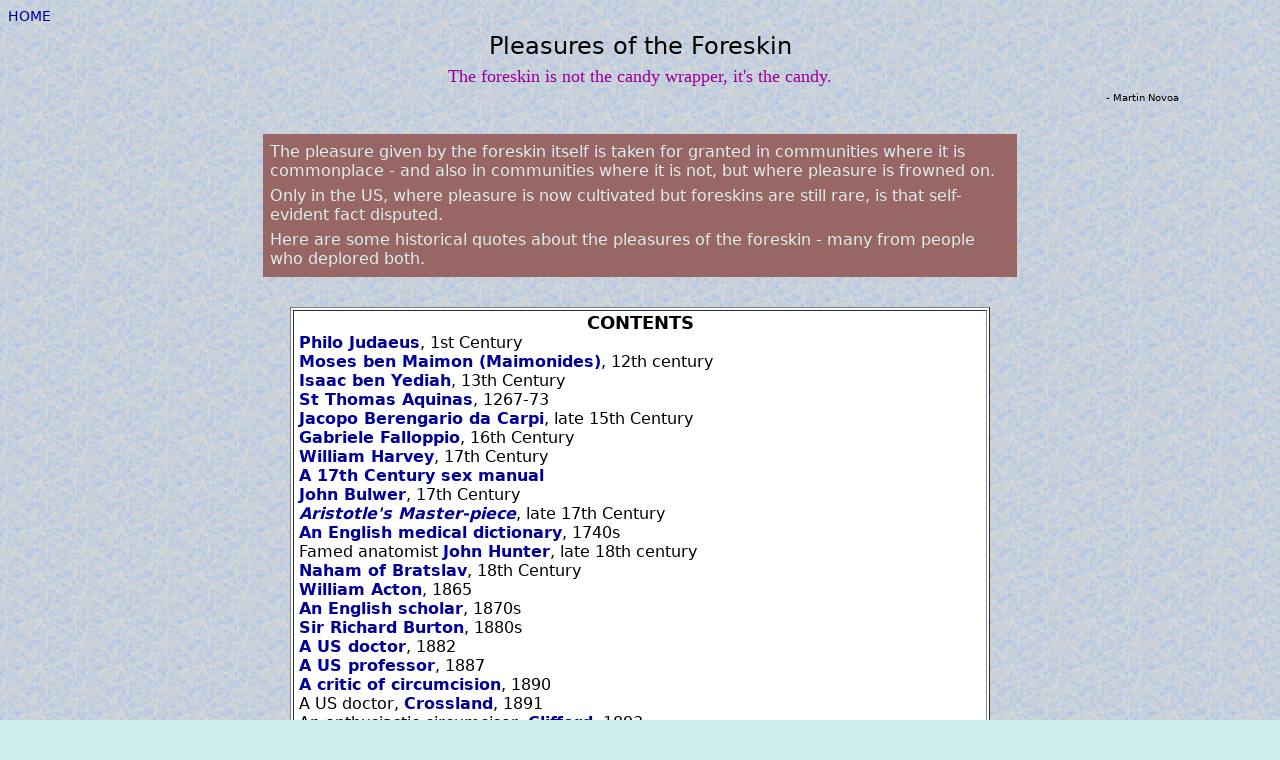

--- FILE ---
content_type: text/html; charset=windows-1252
request_url: https://circumstitions.com/Pleasure.html
body_size: 80699
content:
<HTML>
<HEAD>

<TITLE>Pleasures of the Foreskin</TITLE>
<META NAME="subject" CONTENT="">
<META NAME="description" CONTENT="The case against infant circumcision and for genital integrity">
<META NAME="keywords" CONTENT="circumcision, foreskin, Intactivism, circumstition">
<meta http-equiv="content-type" content="text/html; charset=windows-1252">
<link rel="shortcut icon" href="Images/favicon.ico" >
<link rel="stylesheet" type="text/css" href="intact.css"><!--i-cut.css-->
</HEAD>
<P><A HREF= "index.html">HOME</A>

<!--table frames whole page to give margins-->
<CENTER><TABLE border=0><TR><TD width=75><P>&nbsp;</P></TD><TD><CENTER><FONT SIZE=+2>Pleasures of the Foreskin</FONT></CENTER>

<P><CENTER><FONT SIZE=4 COLOR="#990099" FACE="Arabia,President, Brush Script,  Mystical, Paradise, Mistral, Calligraphy Laser, Nadianne, Paint Brush, cursive">The foreskin is not the candy wrapper, it's the candy.</FONT></CENTER>
<P ALIGN=RIGHT><FONT SIZE=-2>- Martin Novoa</FONT></P>
<P>&nbsp;</P>


<P><CENTER><TABLE WIDTH=70% CELLPADDING=5 BORDER=0 BGCOLOR="#996666"><TR><TD><P><FONT SIZE=3 COLOR="#ddeeee">The pleasure given by the foreskin itself is taken for granted in communities where it is commonplace - and also in communities where it is not, but where pleasure is frowned on. 

<P>Only in the US, where pleasure is now cultivated but foreskins are still rare, is that self-evident fact disputed.

<P>Here are some historical quotes about the pleasures of the foreskin - many from people who deplored both.
</FONT></TD></TR></TABLE></CENTER>
<P>&nbsp;</P>

<CENTER><TABLE WIDTH=65% CELLPADDING=5 BORDER=1 BGCOLOR="#ffffff"><TR><TD>
<CENTER><FONT SIZE=+1><B>CONTENTS</B></FONT></CENTER>

<A HREF="#philo"><B>Philo Judaeus</B></A>, 1st Century<BR>
<A HREF="#maimonides"><B>Moses ben Maimon (Maimonides)</B></A>, 12th century<BR>
<A HREF="#yediah"><B>Isaac ben Yediah</B></A>, 13th Century<BR>
<A HREF="#aquinas"><B>St Thomas Aquinas</B></A>, 1267-73<BR>
<A HREF="#jacopo"><B>Jacopo Berengario da Carpi</B></A>, late 15th Century<BR>
<A HREF="#falloppio"><B>Gabriele Falloppio</B></A>, 16th Century<BR>
<A HREF="#harvey"><B>William Harvey</B></A>, 17th Century<BR>
<A HREF="#sinibaldi"><B>A 17th Century sex manual</B></A><BR>
<A HREF="#bulwer"><B>John Bulwer</B></A>, 17th Century<BR>
<A HREF="#aristotles"><B><I>Aristotle's Master-piece</I></B></A>, late 17th Century<BR>
<A HREF="#dict"><B>An English medical dictionary</B></A>, 1740s<BR>
Famed anatomist <A HREF="#hunter"><B>John Hunter</B></A>, late 18th century<BR>
<A HREF="#haham"><B>Naham of Bratslav</B></A>, 18th Century<BR>
<A HREF="#acton"><B>William Acton</B></A>, 1865<BR>
<A HREF="#davenport"><B>An English scholar</B></A>, 1870s<BR>
<A HREF="#burton"><B>Sir Richard Burton</B></A>, 1880s<BR>
<A HREF="#mcgee"><B>A US doctor</B></A>, 1882<BR>
<A HREF="#hammond"><B>A US professor</B></A>, 1887<BR>
<A HREF="#snow"><B>A critic of circumcision</B></A>, 1890<BR>
A US doctor, <A HREF="#crossland"><B>Crossland</B></A>, 1891<BR>
An enthusiastic circumcisor, <A HREF="#clifford"><B>Clifford</B></A>, 1893<BR>
A British doctor, <A HREF="#hutchinson"><B>Hutchinson</B></A>, 1900<BR>
Another British doctor, <A HREF="#freeland"><B>Freeland</B></A>, 1900<BR>
Another US doctor, <A HREF="#mark"><B>Mark</B></A>, 1901<BR>
<A HREF="#bmj"><B>The British Medical Journal</B></A>, 1902<BR>
<A HREF="#risa"><B>An Islamic Turkish physician</B></A>, 1906<BR>
Another US doctor, <A HREF="#lydston"><B>Lydston</B></A>, 1912<BR>
Another US doctor, <A HREF="#wuesthoff"><B>Wuedsthoff</B></A>, 1915<BR>
Another British doctor, <A HREF="#cockshut"><B>Cockshut</B></A>, 1935<BR>
A US obstetrician, <A HREF="#guttmacher"><B>Guttmacher</B></A>, 1941<BR>
A pioneering British doctor, <A HREF="#gairdner"><B>Gairdner</B></A>, 1949<BR>
Two US doctors, <A HREF="#miller&snyder"><B>Miller and Synder</B></A>, 1953<BR>
A circumcision evangelist, <A HREF="#valentine"><B>Valentine</B></A>, 1974,<BR>&nbsp;&nbsp; circumcised as  an adult<BR>
<A HREF="#zoossmann"><B>Immigrants to Israel</B></A>, 1990s<BR>
Another circumcised man, <A HREF="#kreuger"><B>Kreuger</B></A>, 1993<BR>
<A HREF="#taylor"><B>Three pioneering Canadian pathologists</B></A>, 1996<BR>
<A HREF="#two"><B>An intact man</B></A>, 1997<BR>
Three US paediatricians, <A HREF="#fleiss"><B>Fleiss et al.</B></A>, 1998<BR>
More pathologists, <A HREF="#cold"><B>Cold et al.</B></A>, 1999<BR>
<A HREF="#"><B>An unlucky Italian</B></A>, 2001<BR>
<A HREF="#who"><B>Four intact gay men</B></A>, 1997-2001</A><BR>
<A HREF="#ohara"><B>Four woman</B></A>, 2001<BR>
<A HREF="#restored"><B>Intact, cut, restored, 2002</B></A><BR>
<A HREF="#gary"><B>A circumcised gay man</B></A>, 2003</A><BR>
<A HREF="#abc"><B>A poster on abc news </B></A>, 2007</A><BR>
<A HREF="#symphony"><B>A specialist </B></A>, 2007</A><BR>
<A HREF="#hand"><B>An intact UK man </B></A>, 2010</A><BR>

<A HREF= "http://www.norm-uk.org/what_intact_men_say.html ">A link to other intact men</A>

</TD></TR></TABLE></CENTER>
<P>&nbsp;</P>




<A NAME="philo"></A>
<CENTER><TABLE WIDTH=90% CELLPADDING=5 BORDER=0 BGCOLOR="#ccffcc"><TR><TD><P><B>Philo Judaeus</B>, 1st Century 

<P>To these [reasons for circumcision] I would add that I consider circumcision to be a symbol of two things necessary to our well being. One is the excision of pleasures which bewitch the mind. For since among the love-lures of pleasure the palm is held by the mating of man and woman, the legislators thought good to dock the organ which ministers to such intercourse, thus making circumcision the figure of <FONT COLOR="#cc0000">the excision of excessive and superfluous pleasure</FONT>, not only of one pleasure, but of all the other pleasures signified by one, and that the most imperious.

<P>The other reason is that a man should know himself and banish from the soul the grievous malady of conceit.

<P>Philo of Alexandria, <I>Of the special laws</I>, Book I (ii), in Works of Philo, trans. F. H. Colson, Loeb Classical Library, 1937, Vol. VII, p. 105

<P><I>Philo of Alexandria (or Judaeus) was a leading Jewish philosopher living in Alexandria early in the 1st Century.</I></TD></TR></TABLE></CENTER>
<P>&nbsp;</P>

<A NAME="maimonides"></A>
<CENTER><TABLE WIDTH=90% CELLPADDING=5 BORDER=0 BGCOLOR="#ccffcc"><TR><TD><P><B>Moses ben Maimon (Maimonides)</B>, 12th Century

<P>With regard to circumcision, one of the reasons for it is, in my opinion, the wish to bring about a decrease in sexual intercourse and a weakening of the organ in question, so that this activity be diminished and the organ be in as quiet a state as possible.

<P>It has been thought that circumcision perfects what is defective congenitally. This gave the possibility for everyone to raise an objection and to say: How can natural things be defective so that they need to be perfected from outside, all the more because <FONT COLOR="#cc0000">we know how useful the foreskin is for the member</FONT>? In fact this commandment has not been prescribed with a view to perfecting what is defective congenitally, but to perfecting what is defective morally.

<P>The bodily pain caused to that member is the real purpose of circumcision. None of the activities necessary for the preservation of the individual is harmed thereby, nor is procreation rendered impossible, but violent concupiscence and lust that goes beyond what is needed are diminished. The fact that <FONT COLOR="#cc0000">circumcision weakens the faculty of sexual excitement</FONT> and sometimes perhaps <FONT COLOR="#cc0000">diminishes the pleasure</FONT> is indubitable. For if at birth this member has been made to bleed and has had its covering taken away from it, it must indubitably be weakened.

<P>The sages, may their memory be blessed, have explicitly stated: "It is hard for a woman with whom an uncircumcised man has had sexual intercourse to separate from him." In my opinion this is the strongest of the reasons for circumcision. 

<P>Moses ben Maimon, <I>Guide of the perplexed</I>, Part III, Chapter 49

<P><I>Maimonides (The Rambam) (1135-1204) was an important Jewish physician, philosopher and theologian.
</I>
<P>The complete text of <A HREF="Jewish2.html#rambam">Maimonides on circumcision</A>.

</TD></TR></TABLE></CENTER>
<P>&nbsp;</P>

<A NAME="yediah"></A>
<CENTER><TABLE WIDTH=90% CELLPADDING=5 BORDER=0 BGCOLOR="#ccffcc"><TR><TD><P><B>Isaac ben Yediah</B>, 13th Century

<P>When a woman makes love to an uncircumcised man, she feels pleasure and reaches orgasm first. When an uncircumcised man sleeps with her and then resolves to return to his home, she brazenly grasps him, holding onto his genitals and says to him, "Come back, make love to me". This is because of the pleasure that she finds in intercourse with him, from the sinews of his testicles -- sinew of iron and from his ejaculation -- that of a horse -- which he shoots like an arrow into her womb.

<P>With the circumcised man it is different. He will find himself performing his task quickly, emitting his seed as soon as he inserts the crown. … As soon as he begins intercourse, he immediately comes to a climax. <FONT COLOR="#cc0000">The woman has no pleasure from him</FONT>. She leaves the marriage bed frustrated. She does not have an orgasm once a year, except on rare occasions.

<P>[This is good for her husband: freed from lascivious desires] he will not empty his brain because of his wife [and] his heart will be strong to seek out God.

<P>Quoted in David Gollaher, <I><A HREF= "Books.html#gollaher">Circumcision: A history of the world's most controversial surgery</A></I>, p. 22

by Isaac ben Yedaiah

<!--[A beautiful woman] will court a man who is uncircumcised in the flesh and lie against his breast with great passion, for he thrusts inside her a long time because of the foreskin, which is a barrier against ejaculation in intercourse. Thus she feels pleasure and reaches an orgasm first. When an uncircumcised man sleeps with her and then resolves to return to his home, she brazenly grasps him, holding on to his genitals and says to him, "Come back, make love to me." This is because of the pleasure that she finds in intercourse with him, from the sinews of his testicles--sinew of iron--and from his ejaculation--that of a horse--which he shoots like an arrow into her womb. They are united without separating and he makes love twice and three times in one night, yet the appetite is not filled. And so he acts with her night after night. The sexual activity emaciates him of his bodily fat and afflicts his flesh and he devotes his brain entirely to women, an evil thing...

But when a circumcised man desires the beauty of a woman, and cleaves to his wife, or to another woman comely in appearance, he will find himself performing his task quickly, emitting his seed as soon as he inserts the crown...He has an orgasm first; he does not hold back his strength. As soon as he begins intercourse with her, he immediately comes to a climax. She has no pleasure from him when she lies down or when she arises and it would be better for her if he had not known her..., for he arouses her passion to no avail and she remains in a state of desire for her husband, ashamed and confounded, while the seed is still in her "reservoir." She does not have an orgasm once a year, except on rare occasions, because of the great heat and the fire burning within her. Thus he who says "I am the Lord's" will not empty his brain because of his wife or the wife of his friend. He will find grace and good favor; his heart will be strong to seek out God.

About the Author: Isaac ben Yedaiah was a radical follower of Maimonides in southern France around the middle of the 13th century. Here, he supports Maimonides' argument against the Christians by considering the sexual implications of circumcision. -->


<P><I>Isaac ben Yediah was a disciple of Maimonides.
</I></TD></TR></TABLE></CENTER>
<P>&nbsp;</P>

<A NAME="aquinas"></A>
<CENTER><TABLE WIDTH=90% CELLPADDING=5 BORDER=0 BGCOLOR="#ccffcc"><TR><TD><P><B>St Thomas Aquinas</B>, writing 1267-73

<P>[God ordered circumcision for] the diminishing of fleshly concupiscence which thrives principally in those organs because of the intensity of venereal pleasure. 


<P><I>Summa Theologiae</I>, quoted in Leonard Glick,<I><A HREF= "Books.html#glick">Marked in Your Flesh</A></I>, p 89</TD></TR></TABLE></CENTER>
<P>&nbsp;</P>




<A NAME="jacopo"></A>
<CENTER><TABLE WIDTH=90% CELLPADDING=5 BORDER=0 BGCOLOR="#ffffff"><TR><TD><P><B>Jacopo Berengario da Carpi</B>, late 15th Century

<P>[The penis'] highest part is called the glans [acorn] and the head of the penis. There it is compact, hard and dull to sensation so that it may not be injured in coitus. A certain soft skin surrounds this glans, it is called the prepuce, obedient to reversion [turning back] at any rubbing. This prepuce in the lower part in the middle only along its length is attached the larger part of the glans by a certain pellicular member vulgarly called "the little thread" [il filello]. … <FONT COLOR="#cc0000">The functions of the prepuce and of the little skin … are to furnish some delight in coitus</FONT> and to guard the glans from external harm. The Hebrews do away with the prepuce in circumcisions, thus operating against the intent of nature.

<P>Jacopo Berengario da Carpi, <I>A short introduction to anatomy</I>, translated by L.R. Lind, University of Chicago Press, 1959, pp. 72-3

<P><I>Jacopo Berengario da Carpi (c. 1460-1530) was the first scholar to publish an illustrated anatomical text. His appreciation that the most sensitive part of the penis was the foreskin and that the glans was relatively insensitive (even hard and dull) was typical of the medical understanding of male sexual physiology prevailing during the Renaissance and much of the seventeenth century. As anxiety about masturbation increased in the eighteenth century, this knowledge was lost, replaced by the erroneous view that the most sensitive part of the penis was the glans and that the main function of the foreskin was thus merely to guard it. Once it became accepted that the foreskin had no significant functions in its own right, it became much harder to mount an effective defence when the circumcisers came along in the nineteenth century.
</I></TD></TR></TABLE></CENTER>
<P>&nbsp;</P>

<A NAME="falloppio"></A>
<CENTER><TABLE WIDTH=90% CELLPADDING=5 BORDER=0 BGCOLOR="#ffffff"><TR><TD><P><B>Gabriele Falloppio</B>, 16th Century

<P><I>The great Italian anatomist Gabriele Falloppio (1523-62) - discoverer of the fallopian tubes in women - observed that in the classical era it was considered shameful and unhealthy for the glans of the penis to be exposed, and that Greek and Roman physicians then prescribed treatments for lengthening inadequate foreskins. He added that there were medical as well as aesthetic reasons for having a generous foreskin:
</I>
<DIR>What is done for appearance contributes also to generation and to <FONT COLOR="#cc0000">greater pleasure</FONT> therein; for the part is not itself lubricate if it has no foreskin, and yet in the venereal act it requires notable lubricity. For this very reason circumcision has been prescribed by God, lest the people indulge overmuch in the pleasure of life, and religion, divided by these pleasures, be neglected.
</DIR>
<P>Quoted in Alex Comfort, <I>The anxiety makers: Some curious preoccupations of the medical profession</I>, London, Nelson, 1967, p. 17; and in Felix Bryk, Circumcision in man and woman: Its history, psychology and ethnology, New York, Ethnolgical Press, 1934, p. 106. "Lubricity" meant both slipperiness and lasciviousness.

<P><I>Comfort's book is not referred to much these days, but it should be: it is an acute and revealing catalogue of medical manias and dead-ends, and the harm done by doctors and other crusaders with moral bees in their bonnets. There is a particularly good chapter of the self-abuse phobia and its contribution to the rise of routine circumcision in the nineteenth century.</I> 

<P><I>The modern historian Thomas Laqueur comments: </I>"God ordained circumcision among the Jews, this text says, so that they might concentrate on his service rather than on the pleasures of the flesh. The notion that <FONT COLOR="#cc0000">circumcision reduces pleasure</FONT>, and thus the chance  of conception, is fairly widespread."

<P>Thomas Laqueur, <I>Making sex: Body and gender from the Greeks to Freud</I>, Cambridge, Mass., Harvard University Press, p. 271, n. 75

</TD></TR></TABLE></CENTER>
<P>&nbsp;</P>

<A NAME="harvey"></A>
<CENTER><TABLE WIDTH=90% CELLPADDING=5 BORDER=0 BGCOLOR="#ffffff"><TR><TD><P><B>William Harvey</B>, 17th Century

<P>The circumcised are affected with <FONT COLOR="#cc0000">less pleasure</FONT> in coitus because the membrane is thickened and sensation blunted.

<P>Quoted in David Gollaher, <I>Circumcision: A history of the world's most controversial surgery</I>, p. 113

<P><I>William Harvey (1578-1657) was the English scientist and physician who discovered the circulation of the blood.
</I></TD></TR></TABLE></CENTER>
<P>&nbsp;</P>

<A NAME="donne"></A>
<CENTER><TABLE WIDTH=90% CELLPADDING=5 BORDER=0 BGCOLOR="#ffffff"><TR><TD><P><B>John Donne</B>, 1624

<P>That one principal reason of the commandment of circumcision was that the mark might be always a remembrance to them against intemperance and incontinency …. That part of the body is the most rebellious part; and that therefore only that part Adam covered, out of shame, for all the other parts he could rule … ; to reproach man's rebellion to God, God hath left one part of man's body to rebel against him … not only because all sin is derived upon us by generation, but because almost all other sins have relation to this …. In this rebellious part is the root of all sin, and therefore did that part need this stigmatical mark of circumcision to be imprinted upon it. … Besides (for the Jews in particular) they were a nation prone to idolatry, and most, upon this occasion, if they mingled themselves with women of other nations: and therefore … to defend them thereby against dangerous dalliances which might turn their hearts from God, God imprinted a mark in that part, to keep them still in mind of that law, which forbade them foreign marriages or any company of strange women …. lest they should degenerate from the nobility of their race, God would have them carry this memorial about them in their flesh.

<P>John Donne, Sermon preached on St Dunstan's Day (Feast of the Circumcision of Christ), 1 January 1624, in <I>The sermons of John Donne</I>, edited by Evelyn M. Simpson and George R. Potter, Berkeley, University of California Press, 10 volumes, 1953-62, Vol. 6, pp. 191-2  (spelling and punctuation modernised)

<P><I>John Donne (1572-1631), metaphysical poet and preacher. As an Anglican divine who regarded it as a degrading mutilation, he was not advocating circumcision in this sermon, but explaining why God had ordained it for the Jews: they needed the physical stigma as a reminder of their moral duty to turn from the flesh and concern themselves with their religious obligations. Christians did not need this mark because they had been saved from original sin by Christ's sacrifice and, following St Paul, practised a "circumcision of the heart". This meant that they observed devout behaviour by virtue of their inner moral strength and did not require physical aids to continence. 
</I>
<P>For further information, see James Shapiro, <I>Shakespeare and the Jews</I>, New York, Columbia University Press, 1996 

</TD></TR></TABLE></CENTER>
<P>&nbsp;</P>

<A NAME="sinibaldi"></A>
<CENTER><TABLE WIDTH=90% CELLPADDING=5 BORDER=0 BGCOLOR="#ffffff"><TR><TD><B>A 17th Century sex manual
</B>
<P><I>Giovanni Sinibaldi (or Johannes Sinibaldus) compiled an eccentric collection of folklore and observations on sexual matters, called </I>Geneanthropeiae<I>, published in Rome in 1642. Despite its many absurdities (some of which were jokes), he had a more accurate knowledge of human sexual anatomy and physiology than many doctors over the next 300 years. He understood that the main source of sexual pleasure in women was the clitoris and that its functional equivalent in men was not the glans of the penis, but the foreskin, which he held to be the seat of male sexual pleasure. He also considered that the foreskin contributed to women's pleasure during sexual intercourse, claiming that</I> "the Jewish women, Turkesses and Mauritaniae, their husbands being shorn, make much of it, and <FONT COLOR="#cc0000">most gladly</FONT> accept the embraces of Christians".

<P>Quoted in Alex Comfort, <I>The anxiety makers</I>, p. 26 
</TD></TR></TABLE></CENTER>
<P>&nbsp;</P>

<A NAME="bulwer"></A>
<CENTER><TABLE WIDTH=90% CELLPADDING=5 BORDER=0 BGCOLOR="#ffffff"><TR><TD><P><B>John Bulwer</B>, 17th Century

<P>Circumcision detracts somewhat from the delight of women by <FONT COLOR="#cc0000">lessening their titillation</FONT>.

<P>from John Bulwer, <I>Anthrometamorphosis: Man transform'd; or the artificial changeling</I> (London 1650), p. 213, quoted in Angus McLaren, <I>Reproductive rituals: The perception of fertility in England</I>, London, 1984, p. 21
</TD></TR></TABLE></CENTER>
<P>&nbsp;</P>



<A NAME="aristotles"></A>
<CENTER><TABLE WIDTH=90% CELLPADDING=5 BORDER=0 BGCOLOR="#ffffff"><TR><TD><P>
<B><I>Aristotle's Master-piece</I></B>, late 17th Century

<P>The Yard hath a Skin, and about the head thereof it is double, and that men call Praeputium, and this skin is moveable, for through his consecration the Spermatick matter is the better and sooner gathered together, and sooner cast forth from the Testicles: for by him is had <FONT COLOR="#cc0000">the most delectation</FONT> in the doing. And the foremost part of the head of the Yard before, is made of brawny flesh, the which if it be once lost, it can never be restored again, but it may be well skinned.

<P>from <I>Aristotle's Master-Piece</I>, London 1690, Ch. XXXV, p. 184

<P>Yard is an old word for penis. <I>Aristotle's Master-Piece</I> was the most widely read text on sex and reproduction in eighteenth century England. For further information, see Roy Porter and Lesley Hall, <I>The facts of life: Sexual knowledge in Britain 1650–1950</I>, New Haven, Yale University Press, 1995.

<P><I>In a later edition the description is more precise:
</I><BR>The glans, which is at the end of the penis, [is] covered with a very thin membrane, by reason of which it is of a <FONT COLOR="#cc0000">most exquisite feeling</FONT>. It is covered with a preputium or foreskin, which in some covers the top of the yard quite close, in others not so, and <FONT COLOR="#cc0000">by its moving up and down in the act of copulation brings pleasure</FONT> both to the man and woman.

<P><I>Aristotle's complete masterpiece, in three parts, displaying the secrets of nature in the generation of man</I>, London, 1749, facsimile reprint, New York, Garland, 1986, p. 13
</TD></TR></TABLE></CENTER>
<P>&nbsp;</P>



<A NAME="dict"></A>
<CENTER><TABLE WIDTH=90% CELLPADDING=5 BORDER=0 BGCOLOR="#ffffff"><TR><TD><P>
<B>An English medical dictionary</B>, 1740s

<P>Its [penis] skin has a reduplication which makes a hood to the glans, or end of the penis, called praeputium, or the foreskin. The small ligament by which it is tied to the underside of the glans is called fraenum. The use of the praeputium is to keep the glans soft and moist, that it may have <FONT COLOR="#cc0000">an exquisite sense</FONT>.

<P>Robert James, <I>A medicinal dictionary: including physic, surgery, anatomy, chymistry, and botany, in all their branches relative to medicine</I>, 3 vols, London, 1743-45, Vol. II, entry for "Generatio"

</TD></TR></TABLE></CENTER>
<P>&nbsp;</P>

<A NAME="hunter"></A>
<CENTER><TABLE WIDTH=90% CELLPADDING=5 BORDER=0 BGCOLOR="#ffffff"><TR><TD>
<P>Famed anatomist <B>John Hunter</B>, late eighteenth century

<P>The prepuce is no more than a doubling of the skin of the penis when not erected, for then it becomes too large for the penis, by which provision the glans is covered and preserved when not necessary to be used, whereby <FONT COLOR="#cc0000">its feelings are probably more acute</FONT>. When the penis becomes erect it in general fills the whole skin, by which the doubling forming the prepuce in the non-erect state is unfolded, and is employed in covering the body of the penis.

<P>John Hunter, <I>A treatise on the venereal disease</I>, London 1786, p. 221
</TD></TR></TABLE></CENTER>
<P>&nbsp;</P>



<A NAME="haham"></A>
<CENTER><TABLE WIDTH=90% CELLPADDING=5 BORDER=0 BGCOLOR="#ffffff"><TR><TD><P>
<B>Naham of Bratslav</B>, 18th Century

<P>Copulation is difficult for the true zaddik [pious Jew]. Not only does he have no desire for it at all, but he experiences real suffering in he act, suffering which is like that which the infant undergoes when he is circumcised. The very same suffering, to an even greater degree, is felt by the zaddik during intercourse.

<P>Quoted in David Gollaher, <I>Circumcision: A history of the world's most controversial surgery</I>, p. 22
</TD></TR></TABLE></CENTER>
<P>&nbsp;</P>



<A NAME="acton"></A>
<CENTER><TABLE WIDTH=90% CELLPADDING=5 BORDER=0 BGCOLOR="#ffffff"><TR><TD><P>
<B>William Acton</B>, 1865

<P>Many foreign writers maintain … that the chief source of sexual pleasure resides in the glans penis. That this organ has a considerable share in the sensations experienced is very true, but, from certain cases that have come under my notice, I cannot help thinking that it has less to do with them than is generally supposed. Some time ago I attended an officer on his return from India, who had lost the whole of his glans penis. The patient, completely recovered his health, the parts healed, and a considerable portion of the body of the penis was left. I found, to my surprise, that the sexual act was not only possible, but that <FONT COLOR="#cc0000">the same amount of pleasure</FONT> as formerly was still experienced. He assured me, indeed, that the sexual act differed in no respect (as far as he could detect) from what it had been before the mutilation.

<P>William Acton, <I>The functions and disorders of the reproductive organs in childhood, youth, adult age and advanced life</I>, 3rd London edition, Philadelphia, Lindsay and Blakiston, 1865, pp. 114-15

<P>Circumcision is never likely to be introduced amongst us, and there is no doubt that cleanliness will suffice in most cases to remove all the ill effects arising from the existence of the prepuce; but that the prepuce in man (at least in civilized life) is the cause of much mischief, medical men are pretty well agreed. It affords an additional surface for the excitement of the reflex action, and ... aggravates an instinct rather than supplies a want. In the unmarried, it additionally excites the sexual desires, which it is our object to repress; and although it is possible that <FONT COLOR="#cc0000">it may increase the pleasure</FONT> derived from the act of sexual congress, there is no evidence that Jews, and those who have undergone circumcision, do not enjoy as much pleasure in the copulative act as the uncircumcised; - at any rate, the former do not complain.

<P>In a state of nature the foreskin is a complete protection the glans penis; nevertheless, to the sensitive, excitable, civilized individual, the prepuce often becomes a source of serious mischief. In the East, the ... secretions between it and the glans [are] likely to cause irritation and its consequences; and this danger was perhaps the origin of circumcision. That the existence of the foreskin predisposes to many forms of syphilis, no one can doubt; and ... I am fully convinced that the excessive sensibility induced by a narrow foreskin ... is often the cause of emissions, masturbation, or undue excitement of the sexual desires.

<P><I>Functions and disorders</I>, p. 22

<P>In advanced age the prepuce may be necessary to copulation. Without it there might be difficulty in exciting the flagging powers.

<P><I>Functions and disorders</I>, p. 23

<P><I>William Acton was the leading authority on male sexuality in mid-Victorian Britain.
</I></TD></TR></TABLE></CENTER>
<P>&nbsp;</P>



<A NAME="davenport"></A>
<CENTER><TABLE WIDTH=90% CELLPADDING=5 BORDER=0 BGCOLOR="#ffffff"><TR><TD><P>
<B>An English scholar</B>, 1870s

<P>The pleasure of the sexual union is greatly increased by the prepuce, for which reason women prefer cohabiting with those who retain it than with the Turks or the Jews.

<P>John Davenport, <I>Curiositates eroticae physiologiae, or tabooed subjects freely treated</I>, London, 1875, reprinted as <I>Aphrodisiacs and other love stimulants</I>, edited by Alan Hull Watson, London, 1965, p. 179, quoting an authority referred to as Bauer. The original source could be Sinibaldi (see above).
</TD></TR></TABLE></CENTER>
<P>&nbsp;</P>



<A NAME="burton"></A>
<CENTER><TABLE WIDTH=90% CELLPADDING=5 BORDER=0 BGCOLOR="#ccffcc"><TR><TD><P>
<B>Sir Richard Burton</B>, 1880s

<P>[Female circumcision] is the proper complement of male circumcision, evening the sensitiveness of the genitories by reducing it equally in both sexes: an uncircumcised woman has the venereal orgasm much sooner and oftener than a circumcised man, and frequent coitus would be injurious to her health.

<P>From Burton's notes to his edition to the <I>Book of a thousand nights and a night, in Love, war and fancy: The customs and manners of the East from writings on the Arabian nights</I>, edited by Kenneth Walker, London, 1964, p. 107

<P><I>Burton had himself circumcised in order to safely enter Mecca. Perhaps that was just an excuse for a more masochistic interest.
</I></TD></TR></TABLE></CENTER>
<P>&nbsp;</P>



<A NAME="mcgee"></A>
<CENTER><TABLE WIDTH=90% CELLPADDING=5 BORDER=0 BGCOLOR="#ccffcc"><TR><TD><P>
<B>A US doctor</B>, 1882

<P>Whether it [circumcision] be curative or not it is conservative, and removes one source of irritation from an exquisitely sensitive organ. I would favour circumcision, however, independent of existing disease, as a sanitary precaution. … (2) It is acknowledged to be useful as a preventive of masturbation. … (5) It probably promotes continence by diminishing the pruriency of the sexual appetite.

<P>Dr J.M. McGee, "Genital irritation as a cause of nervous disorders", <I>Mississippi Valley Medical Monthly</I>, 1882, quoted in David Gollaher, <I>Circumcision: A history of the world's most controversial surgery</I>, p. 85. <I>Dr McGee claimed that circumcision alleviated the symptoms of tubercular meningitis and was a complete cure for brass poisoning.
</I></TD></TR></TABLE></CENTER>
<P>&nbsp;</P>



<A NAME="hammond"></A>
<CENTER><TABLE WIDTH=90% CELLPADDING=5 BORDER=0 BGCOLOR="#ffffff"><TR><TD><P>
<B>A US professor</B>, 1887

<P>The operation of circumcision, when performed in early life, generally <FONT COLOR="#cc0000">lessens the voluptuous sensations</FONT> of sexual intercourse, and that even when done in later years the same result sometimes follows. … The information afforded us by some who have been circumcised soon after puberty, and who have subsequently indulged in sexual intercourse, is to the effect that when there had been a possibility of uncovering the glans during intercourse, the operation had very decidedly diminished the voluptuous feelings afterwards experienced.

<P>I believe that nature intended the glans to be habitually nearly covered by the prepuce when the penis is in a non-erect state, and that this is necessary for the preservation of the full degree of sensibility of the glans, and that circumcision, by allowing the glans to be constantly exposed to the atmosphere and to friction from the clothing, has the effect of toughening the membrane covering it and of diminishing its sensibility. It acts just as exposure to all kinds of weather and hard manual labour do on hands that have hitherto been kept gloved …. The skin is rendered thick and rough, and the tactile sensibility of the fingers is greatly lessened.

<P>William A. Hammond, <I>Sexual impotence in the male and female</I>, Detroit, 1887, facsimile reprint, New York, Arno, 1974, pp. 272-3

<P><I>Hammond was Professor of the Diseases of the Mind and the Nervous System at the New York Post-Graduate Medical School.
</I></TD></TR></TABLE></CENTER>
<P>&nbsp;</P>



<A NAME="snow"></A>
<CENTER><TABLE WIDTH=90% CELLPADDING=5 BORDER=0 BGCOLOR="#ffffff"><TR><TD><P><B>A critic of circumcision</B>, 1890

<P>Although plainly not absolutely essential to the due increase in bulk of the penis, or to the subsequent performance of its functions, it is prima facie obvious that the prepuce must be intended to subserve some useful purpose. That, according to Dr Willard (Keating's <I>Cyclopaedia of the diseases of children</I>) "is to protect the head of the organ, during the years when the penis is but a portion of the urinary apparatus; and later, by its friction over the sensitive corona, to enhance the ejaculatory orgasm".

<P>Herbert Snow, <I>The barbarity of circumcision as a remedy for congenital abnormality</I>, London, Churchill, 1890, p. 16
</TD></TR></TABLE></CENTER>
<P>&nbsp;</P>



<A NAME="crossland"></A>
<CENTER><TABLE WIDTH=90% CELLPADDING=5 BORDER=0 BGCOLOR="#ccffcc"><TR><TD><P>
<B>A US doctor</B>, 1891

<P>In consequence of circumcision the epithelial covering of the glans becomes dry, hard, less liable to excoriation and inflammation, and less pervious to venereal viruses. The sensibility of the glans is diminished, but not sufficiently to interfere with the copulative function or to constitute an objection. … It is well authenticated that the foreskin … is a fruitful cause of the habit of masturbation in children.

<P>Jefferson C. Crossland MD, "The hygiene of circumcision", <I>New York Medical Journal</I>, Vol. 53, 1891, pp. 484-5
</TD></TR></TABLE></CENTER>
<P>&nbsp;</P>



<A NAME="clifford"></A>
<CENTER><TABLE WIDTH=90% CELLPADDING=5 BORDER=0 BGCOLOR="#ccffcc"><TR><TD><P>
<B>An enthusiastic circumcisor</B>, 1893

<P>It is a question whether it is desirable to instruct boys how to withdraw the foreskin in order to keep the inner surfaces clean. As a matter of fact it is rarely if ever done, and hence the secretion, perspiration, dirt and so forth remain …. But if this want of cleanliness does not produce [balanitis] … the irritation it occasions … is very liable to give rise to ideas … in young boys which … it is to their advantage to be kept in ignorance of. The glans penis is very vascular, and is well supplied with nerves … and the slightest irritation is sufficient to cause a great deal of discomfort. It is not uncommon to see a child dragging at the foreskin as a consequence. As age advances the habit of masturbation is very frequently to be attributed to it. But after circumcision the glans penis is always dry …. It loses much of its acute sensitiveness, and all unnatural irritation being guarded against, the mind is not directed towards the sexual organs, and a decided check is put to one of the vices only too commonly practised in early manhood. … The cleanliness and chastity which circumcision undoubtedly promotes is probably the reason why the operation has been performed for so many centuries, and may also account for its acquiring a religious significance.

<P>M. Clifford, <I>Circumcision: Its advantages and how to perform it</I>, London, Churchill, 1893, pp. 6-8

<P><I>It was one of many Victorian myths about sexuality that boys got into the habit of masturbation as a result of discomfort ("irritation") caused by "secretions" under the foreskin, rather than for the more obvious reason that playing with their penises, particularly if they were still covered with the sensitive tissue that was removed by circumcision, was highly pleasurable. It is interesting to note that Australia's leading intellectual champion of routine circumcision today subscribes to this myth, simultaneously admitting his concurrence with nineteenth century arguments for circumcision, yet denying that the desire to discourage masturbation was one of them. Brian Morris writes:
</I>
<P>"The concept … that circumcision was used in this era to prevent masturbation is in fact a falsehood that has been promoted by anti-circumcision groups. The real reason was that it prevented smegma, itching and so on, and thus stopped males scratching their genitalia. The fact that such excessive attention to a penis to relieve the irritation might have led to arousal and thus masturbation was purely coincidental. The Victorians cited many of the same medical conditions associated with uncircumcised penises as do people today."

<P>Brian Morris, <I>In favour of circumcision</I>, Sydney, UNSW Press, 1999, p. 57

<P><I>It's almost a paraphrase of Clifford (and dozens of other anti-masturbation fanatics). Professor Morris's reference to "excessive attention to a penis" suggests that he disapproves of masturbation as much as the Victorians themselves. It is strange that he then denies Clifford's conclusion that circumcision promotes chastity.
</I>
</TD></TR></TABLE></CENTER>
<P>&nbsp;</P>



<A NAME="hutchinson"></A>
<CENTER><TABLE WIDTH=90% CELLPADDING=5 BORDER=0 BGCOLOR="#ccffcc"><TR><TD><P><B>A British doctor</B>, 1900

<P>The only physiological advantage which the prepuce can be supposed to confer is that of maintaining the penis in a condition susceptible to more acute sensation than would otherwise exist. It may <FONT COLOR="#cc0000">increase the pleasure of coition</FONT> and the impulse to it: but these are advantages which in the present state of society can well be spared. If in their loss increase in sexual control should result, one should be thankful.

<P>Jonathan Hutchinson, "Our London letter", <I>Medical News</I>, Vol. 77, 1900, p. 707

<P><I>Hutchinson (1828-1913) was one of the most distinguished doctors in England, President of the Royal College of Surgeons and knighted in 1908.
</I></TD></TR></TABLE></CENTER>
<P>&nbsp;</P>



<A NAME="freeland"></A>
<CENTER><TABLE WIDTH=90% CELLPADDING=5 BORDER=0 BGCOLOR="#ccffcc"><TR><TD><P>
<B>Another British doctor</B>, 1900

<P>It has been urged as an argument against the universal adoption of circumcision that the removal of the protective covering of the glans tends to dull the sensibility of <FONT COLOR="#cc0000">that exquisitely sensitive structure</FONT> and thereby diminishes sexual appetite and the pleasurable effects of coitus. Granted that this may be true, my answer is that, whatever may have been the case in days gone by, sensuality in our time needs neither whip nor spur, but would be all the better for a little more judicious use of curb and bearing-rein.

<P>E. Harding Freeland, "Circumcision as a preventive of syphilis and other disorders", <I>Lancet</I>, 1900 (2), 29 December, pp. 1869-70
</TD></TR></TABLE></CENTER>
<P>&nbsp;</P>



<A NAME="mark"></A>
<CENTER><TABLE WIDTH=90% CELLPADDING=5 BORDER=0 BGCOLOR="#ccffcc"><TR><TD><P>
<B>Another US doctor</B>, 1901

<P>Another advantage of circumcision … is the lessened liability to masturbation. A long foreskin is irritating per se, as it necessitates more manipulation of the parts in bathing. … This leads the child to handle the parts, and as a rule, pleasurable sensations are elicited from <FONT COLOR="#cc0000">the extremely sensitive mucous membrane</FONT>, with resultant manipulation and masturbation. The exposure of the glans penis following circumcision ... lessens the sensitiveness of the organ.

<P>Ernest G. Mark, "Circumcision", <I>American Practitioner and News</I>, Vol. 31, 1901, p. 231
</TD></TR></TABLE></CENTER>
<P>&nbsp;</P>



<A NAME="bmj"></A>
<CENTER><TABLE WIDTH=90% CELLPADDING=5 BORDER=0 BGCOLOR="#ccffcc"><TR><TD><P>
<B>The British Medical Journal</B>, 1902

<P>The third advantage claimed for circumcision is that the sexual appetite is thereby diminished. This, which seems prima facie likely, is supported to some extent by the facts observable among Jews; on the other hand, Mohammedans, who are also circumcised, are credited with very strong sexual passions, although for a fair judgement it would be necessary to compare them with uncircumcised nations of kindred race, and living under the same climatic conditions. It is likely that, of the various advantage supposed to follow circumcision, this diminution of sexual passion was the one which appealed the most strongly to the mind of the Jewish legislators. It is at least noteworthy that this is insisted on by Maimonides, while the Jewish religion attached the highest importance to the prohibition of sexual, and especially of unnatural sexual, vice; and the chapter of Leviticus dealing with this subject has for many centuries been read in the Synagogue on the most solemn holy day of the Jewish year.

<P>"The hygienic value of circumcision", <I>British Medical Journal</I>, 1902 (2), 26 July, p. 271
</TD></TR></TABLE></CENTER>
<P>&nbsp;</P>



<A NAME="risa"></A>
<CENTER><TABLE WIDTH=90% CELLPADDING=5 BORDER=0 BGCOLOR="#ccffcc"><TR><TD><P>
<B>An Islamic Turkish physician</B>, 1906

<P>The irritation which is caused by the inflammation of the distal part of the [intact] penis leads to erection and release through ejaculation, to enuresis, to onanism and pederasty with their psycho-pathological reactions, and finally to moral crimes. A wise Moslem writer says: "It is exactly these fundamental effects and their influence upon men that the Moslem lawgivers take into consideration in establishing the strict performance of circumcision."

<P>[A pious Moslem told him:] "The reduction of sexual pleasure is just what circumcision aims at. Too great sexual excitement puts man on an equal plane with the lower animals, impels him to wicked moral aberrations and tragic crime. On the other hand, the complete abolition of sexual feelings would make men non-organic beings. We men enjoy coitus just enough."

<P>Nuri Bey Risa, Studien uber die rituale Beschneidung im osmanische Reiche, <I>Sammlung klinischer Vortrage</I>, No. 438, Leipzig, 1906, quoted in Felix Bryk, <I>Circumcision in man and woman: Its history, psychology and ethnology</I>, New York, Ethnolgical Press, 1934, pp. 102-3
</TD></TR></TABLE></CENTER>
<P>&nbsp;</P>



<A NAME="lydston"></A>
<CENTER><TABLE WIDTH=90% CELLPADDING=5 BORDER=0 BGCOLOR="#ccffcc"><TR><TD><P>
<B>Another US doctor</B>, 1912

<P>Circumcision promote cleanliness, prevents disease, and by reducing over-sensitiveness of the parts tends to relieve sexual irritability, thus correcting any tendency which may exist to improper manipulations of the genital organs and the consequent acquirement [sic] of evil sexual habits, such as masturbation.

<P>G. Frank Lydston, <I>Sex hygiene for the male</I>, Chicago 1912; quoted in Abraham Wolbarst, "Universal circumcision as a sanitary measure", <I>Journal of the American Medical Association</I>, Vol. 62, 1914, p. 95
</TD></TR></TABLE></CENTER>
<P>&nbsp;</P>



<A NAME="wuesthoff"></A>
<CENTER><TABLE WIDTH=90% CELLPADDING=5 BORDER=0 BGCOLOR="#ccffcc"><TR><TD><P>
<B>Another US doctor</B>, 1915

<P>Circumcision not only reduces the irritability of the child's penis, but also the so-called passion of which so many married men are so extremely proud, to the detriment of their wives and their married life. Many youthful rapes could be prevented, many separations, and divorces also, and many an unhappy marriage improved, if this unnatural passion was cut down by a timely circumcision.

<P>L.W. Wuesthoff, MD, "Benefits of circumcision", <I>Medical World</I>, Vol. 33, 1915, p. 434
</TD></TR></TABLE></CENTER>
<P>&nbsp;</P>



<A NAME="cockshut"></A>
<CENTER><TABLE WIDTH=90% CELLPADDING=5 BORDER=0 BGCOLOR="#ccffcc"><TR><TD><P>
<B>Another British doctor</B>, 1935

<P>I suggest that all male children should be circumcised. This is "against nature", but that is exactly the reason why it should be done. Nature intends that the adolescent male shall copulate as often and as promiscuously as possible, and to that end covers the sensitive glans so that it shall be ever ready to receive stimuli. Civilization, on the contrary, requires chastity, and the glans of the circumcised rapidly assumes a leathery texture less sensitive than skin. Thus the adolescent has his attention drawn to his penis much less often. I am convinced that masturbation is much less common in the circumcised. With these considerations in mind it does not seem apt to argue that "God knows best how to make little boys".

<P>R.W. Cockshutt [!], "Circumcision", <I>British Medical Journal</I>, 1935 (2), 1935, p. 764
</TD></TR></TABLE></CENTER>
<P>&nbsp;</P>



<A NAME="guttmacher"></A>
<CENTER><TABLE WIDTH=90% CELLPADDING=5 BORDER=0 BGCOLOR="#ccffcc"><TR><TD><P>
<B>A US obstetrician</B>, 1941

<P>Those in favour of routine circumcision claim that: (1) It make care of the infant's genitals easier for the mother. (2) It does not necessitate the handling of the penis by the infant's mother, or the child himself in later years, and therefore does not focus the male's attention on his own genitals. Masturbation is considered less likely. … Those who oppose routine circumcision claim that: … (3) Circumcision causes some blunting of male sexual sensitivity because in the circumcised the skin on the glans become thicker. However, this supposed disadvantage is often listed as an advantage. … One nice thing about circumcision is that when it is done it is finished. The foreskin never grows back.

<P>Alan F. Guttmacher MD, "Should the baby be circumcised?", <I>Parents Magazine</I>, Vol. 9, September 1941, pp. 76, 78

<!--<P>It is striking how closely Guttmacher's expression "does not focus the male's attention on his own genitals. Masturbation is considered less likely" resembles the words of Mr Clifford back in 1893: "the mind is not directed towards the sexual organs, and a decided check is put to one of the vices only too commonly practised in early manhood". His cheerful concluding comment reminds one of Professor <A HREF="Morris.html">Morris</A>, who enjoys deriding those who seek foreskin restoration.
-->
<P><I>This article answers a common question, "If foreskins are so good to have, how did intact fathers ever consent to the circumcision of their sons?" They didn't - doctors often circumcised without any parental consent. Circumcision also flourishes during wartime, when fathers are not there to object. <A HREF="1941.html">The full text</A>.
</I></TD></TR></TABLE></CENTER>
<P>&nbsp;</P>



<A NAME="gairdner"></A>
<CENTER><TABLE WIDTH=90% CELLPADDING=5 BORDER=0 BGCOLOR="#ffffff"><TR><TD><P>
<B>A pioneering British doctor</B>, 1949

<P>There remain a number of more or less trivial factors which are sometimes mentioned as reasons why infant circumcision is desirable: difficulties in keeping the uncircumcised parts clean, or the supposed aesthetic or erotic superiority of the shorn member. In order to fulfil the intention of this paper an inquiry on these points should have been made amongst a group of uncircumcised men. This was not attempted, although with regard to the last two of the factors mentioned it should be stated that, whenever the subject as been broached in male company, those still in possession of their foreskin have been forward in their insistence that any differences which may exist in such matters operate emphatically to their own advantage.

<P>Moreover, if there were sensible disadvantages in being uncircumcised, one would expect that the fathers of candidates for circumcision would sometimes register their feelings in the matter. Yet in interviewing the parents of several hundred infants referred for circumcision I have met but one father who wished his son circumcised because of his disagreeable experience of the uncircumcised state. … So little did the father's personal experience seem important that one quarter of the mothers did not even know whether their husbands were or were not circumcised. These facts provide some evidence that few uncircumcised men have cause to regret their state.

<P>Douglas Gairdner, "The fate of the foreskin: A study of circumcision", <I>British Medical Journal</I>, 1949 (2), 24 December, p. 1437


<P><I>Before the 1940s there was no scientific study of the anatomy or functions of the penis, and it was wrongly believed that infants with adhesive or constricted prepuces were suffering from phimosis and required immediate circumcision. When Gairdner studied the question he proved that this was the normal condition of the infant penis and found that the foreskin of newborn babies was retractable in only 4 per cent of cases, and in only 20 per cent at six months. He showed that the penis was not fully developed at birth, and that separation of the foreskin from the glans was a gradual process, taking anything from a few months to six years to complete, and sometimes longer. Gairdner also showed that the biological function of the foreskin in babies was to protect the glans and urethral opening from urine, faeces and other forms of dirt and that its own secretions were mild and beneficial. He concluded that true phimosis was very rare (requiring surgery in few cases), and that none of the medical reasons advanced for neonatal circumcision was valid.

<P>Gairdner's article had a significant impact in Britain and New Zealand, where the incidence of infant circumcision declined rapidly. It was little read in Australia or the USA, where doctors continued their ignorant and harmful practices. The full text of Dr Gairdner's article is available at</I> <A HREF="www.cirp.org/library/general/gairdne">www.cirp.org/library/general/gairdner</A>
</TD></TR></TABLE></CENTER>
<P>&nbsp;</P>


<A NAME="miller&snyder"></A>
<CENTER><TABLE WIDTH=90% CELLPADDING=5 BORDER=0 BGCOLOR="#ffffff"><TR><TD><P>
<B>Two US doctors</B>, 1953

<P>Those reasons which are rightfully subject to debate include: (a) Circumcision will reduce the incidence of onanism …. (b) Circumcision will increase the male libido. The vast progeny of the Jewish males attest to the fact that functionally, at least, performance is not diminished by this operation. … One of the edicts issued from Rome forbade circumcision on the grounds that in this way the Hebrew population would thus be controlled. On the other hand, critics of circumcision flatly state that libido is decreased by the procedure. (c) Longevity, immunity  to nearly all physical and mental illnesses, increased physical vigour etc.

<P>R.L. Miller and D.C. Snyder, "Immediate circumcision of the newborn male", <I>American Journal of Obstetrics and Gynaecology</I>, Vol. 65, 1953, p. 3. <I>There is no basis for the claim that Romans restricted involuntary circumcision in order to limit the Jewish population.</I>

</TD></TR></TABLE></CENTER>
<P>&nbsp;</P>


<!--<A NAME="reuben"></A>
<CENTER><TABLE WIDTH=90% CELLPADDING=5 BORDER=0 BGCOLOR="#ffffff"><TR><TD><P><B>A US sex "expert"</B>, 1969

<P>Circumcision adds to sexual pleasure in many ways. First, a cheesy, bad-smelling substance called smegma accumulates between the prepuce and glans. The staggering odour of smegma is capable of cancelling the world's most powerful aphrodisiac. With the prepuce gone, there is no place for the smegma to accumulate. Second, the nerve supply of the prepuce is insignificant compared with that of the glans itself. <FONT COLOR="#cc0000">[<I>This is the reverse of the truth.</I>]</FONT> With the head of the organ uncovered and in direct contact with the vagina, far more exquisite sensation is possible. Although the foreskin is designed to retract over the glans during intercourse, it is sometimes adherent and prevents total contact.

<P>David Reuben MD, <I>Everything you always wanted to know about sex ... but were afraid to ask</I>, New York, 1969

<P><!--It is even possible that, along with the foreskin itself, it helps protect the penis from infections: see P.M. Fleiss, F.M. Hodges and R.S. Van Howe, "Immunological functions of the human prepuce", Sexually transmitted infections, Vol. 74, 1998, pp. 364-7
</TD></TR></TABLE></CENTER>
<P>&nbsp;</P>-->



<A NAME="valentine"></A>
<CENTER><TABLE WIDTH=90% CELLPADDING=5 BORDER=0 BGCOLOR="#ccffcc"><TR><TD><P>
<B>A circumcision evangelist</B>, 1974, circumcised as  an adult

<P>The change in sensation during intercourse a few weeks later was surprising. The sharp pleasurable sensation was noticeably lessened, as it is when topical anaesthetics are used to delay ejaculation. … The surface of the glans changed slowly but definitely in response to contact with air and clothing. The area around the meatus became less shiny as keratinization of the epithelium occurred. … The colour of the glans also changed. When the foreskin covered it, the glans had a bright red-pink typical mucosal surface. Cornification has changed this to a gray-pink colour, very skin-like in appearance and texture. … Over twelve years the superficial tactile nerve endings have become covered with this cornified surface. It is remarkable how much more manual and vaginal stimulation my penis can now receive before reaching "the point of no return" …. The overpowering erotic sensation has been dulled, and with it some of the immediate pleasurable sensation. Initial excitement has decreased. … [When fully erect the penis presents] a smooth shaft with a piston-in-cylinder-like action during coition. Friction and therefore sensation are diminished.

<P>Robert J. Valentine, "Adult circumcision: A personal report", <I>Medical aspects of human sexuality</I>, January 1974, pp. 32-3

<P><I>Valentine was the pseudonym of a US doctor. Despite his admission that it greatly reduced sexual sensation, the article is a hymn of praise to the desirability of circumcision, providing an example of a common scenario: one man decides he likes being circumcised and then does all he can to encourage, pressure and finally force others to take the same path, like the poor fox which lost its tail in <A HREF="Fox.html">Aesop's fable</A>. But despite his enthusiastic endorsement of circumcision, Valentine also reports that his surgeon cut too much tissue off: he "did not allow quite enough slack. As a result, there was a disconcerting downward bend of the penis on erection". It is also interesting that such an evangelist still dismisses as unproven and fallacious the common argument of circumcision advocates in the 1970s that the procedure lessened the incidence of cancers of the penis, prostate and cervix: no, he asserts, the only reason to do it is to improve your sex life. He provides no information at all as to what his female partner(s) felt about all this chopping and changing.

<P>Valentine's concluding comment left a hostage to fortune which must now be coming back to haunt him:</I> "If it [the foreskin] does have a function, its routine removal in newborns cannot be justified. Perhaps the foreskin does have a rationale that has been ignored or not recognised."
</TD></TR></TABLE></CENTER>
<P>&nbsp;</P>



<A NAME="zoossmann"></A>
<CENTER><TABLE WIDTH=90% CELLPADDING=5 BORDER=0 BGCOLOR="#ffffff"><TR><TD><P>
<B>Immigrants to Israel</B>, 1990s

<P>An Israeli research project in the early 1990s sought to measure changes in sexual satisfaction after circumcision among Russian immigrants who got themselves circumcised after immigration to Israel. The research was carried out by Dr Avi Teper and Dr Eliezer Shalev, from the Women's Department, Ha-emek Hospital, Afula. They mailed a questionnaire to 108 males, 76 of whom replied.

<P>The circumcised immigrants reported a significant decrease in sexual satisfaction. Before circumcision 54 per cent reported "great sexual satisfaction", but afterwards the number was only 24 per cent. The proportion of those reporting "medium satisfaction" rose from 30 percent to 61 percent. There was no change in the number reporting "small satisfaction".

<P>Since 68 per cent of the respondents sought circumcision as the fulfilment of their dream to become full Jews and 10 percent because of Jewish tradition, it is possible that some of them denied they felt any adverse consequences from the operation. The remainder sought circumcision because of social pressure, and one for a medical reason.

<P>Avshalom Zoossmann-Diskin and R. Blustein, "Challenges to circumcision in Israel: The Israeli association against genital mutilation", in George C. Denniston, Frederick Mansfield Hodges and Marilyn Fayre Milos (eds) <I>Male and female circumcision: Medical, legal and ethical considerations in pediatric practice</I>, New York, Kluwer Academic/Plenum Publishers, 1999, pp. 343-50
</TD></TR></TABLE></CENTER>
<P>&nbsp;</P>



<A NAME="kreuger"></A>
<CENTER><TABLE WIDTH=90% CELLPADDING=5 BORDER=0 BGCOLOR="#ffffff"><TR><TD><P>
<B>Another circumcised man</B>, 1993

<P>At age 30, during a physical exam, my doctor, noticing my long foreskin, stated this was an unhealthy situation. That I would likely have problems with it, and advised that I be clipped. Have never studied circumcision on the pros and cons, I consented. He gave me no information on which to base an informed judgment. Neither did he give any information about what style he would employ, or how tight he would cut me, and I did not know enough to ask. … 

<P>In a couple of months the sensitivity began to decline and has continued to decline to this day. Sexual pleasure has been reduced by at least 70 per cent, both in intensity and the fact that the whole rage of sensation is completely gone. This is most logical, as two of the structures [foreskin and frenulum] were removed, and the only remaining structure, the head, has been toughened and desensitised by being deprived of the moist natural covering which God intended it to have, and is constantly exposed to the friction of clothing. … Circumcision has deprived me of much pleasure for the remainder of my life, has caused me physical pain and has been psychologically devastating. I no longer feel like a real man.

<P>William E. Krueger, Winston-Salem NC, USA, open letter to newspapers and Intactivist organisations, 12 July 1993
</TD></TR></TABLE></CENTER>
<P>&nbsp;</P>



<A NAME="taylor"></A>
<CENTER><TABLE WIDTH=90% CELLPADDING=5 BORDER=0 BGCOLOR="#ffffff"><TR><TD><P>
<B>Three pioneering Canadian pathologists</B>, 1996

<P>The prepuce provides a large and important platform for several nerves and nerve endings. The innervation of the outer skin of the prepuce is impressive; its sensitivity to light touch and pain are similar to that of the skin of the penis as a whole. The glans, by contrast, is insensitive to light touch, heat, cold and … pin-prick. … We postulate that the "ridged band" [underside of the foreskin], with its unique structure, tactile corpuscles and other nerves, is primarily sensory tissue and that it cooperates with other components of the prepuce. In this model, the "smooth" mucosa and true skin of the adult prepuce act together to allow the "ridged band" to move from a forward to a "deployed" position on the shaft of the penis. … It is generally thought that the prepuce protects the glans. However, it is equally likely that the glans shapes and protects the prepuce. In return, the glans and penile shaft gain excellent if surrogate sensitivity from the prepuce. … The infant prepuce contains muscle bundles, blood vessels and nerves in profusion.

<P>J.R. Taylor, A.P. Lockwood and A.J. Taylor, "The prepuce: Specialised mucosa of the penis and its loss to circumcision", <i>British Journal of Urology</i>, Vol. 77, 1996, pp. 294-5
</TD></TR></TABLE></CENTER>
<P>&nbsp;</P>



<A NAME="two"></A>
<CENTER><TABLE WIDTH=90% CELLPADDING=5 BORDER=0 BGCOLOR="#ffffff"><TR><TD><P>
<B>An intact man</B>, 1997

<P>When I get hard, the feeling of the head expanding and moving inside the foreskin, stimulating the inner foreskin nerves, is fantastic. The feeling of the head trying to open the foreskin opening is a very exaggerated and erotic tickle. After erection, pulling the skin back half-way results in a searing tickle, and pulling it back all the way and laying it back along the shaft for the first time is almost blinding. The feeling of my skin being pushed back and forth during intercourse, stretching back over the corona, then being pulled forward, is exquisite. The tip of my skin moving over the head feels like a rubber band rolling over the head. I can ejaculate just by stretching the foreskin back tightly for about ten minutes and letting the frenulum build up its sensation and feeling that wonderful burning tingle that leads to firing off.

<P>After my workout at the gym I see cut guys walking up to a hot shower with the water on the sharp setting. If I were to pull my skin back and do that, I would double over from the sensation. If I skin it back under a hot shower it feels like I'm being scalded. We uncut guys know what we have. The unamputated nerve endings of the foreskin and frenulum, and the undiminished nerves of the glans, make the penis during sex the centre of the universe. Cut guys know that when they see a video of an uncut guy: the head expands and turns red and purple and the foreskin locks behind the head and turns crimson from blood flow, putting the ultimate stretch on the frenulum. That guy is experiencing feelings that the cut guy can never imagine.

<P>My friend was clipped last summer because his girlfriend refused to do him orally. Now he says he has lost 75 percent of the feeling. He says his best part is still the part of the inside-out foreskin, about an inch below the head. He's really sorry he didn't discuss keeping the frenulum and highly erotogenic ridged band.

<P>Jim Two88, "I know you don't feel what I feel", posted on Usenet newsgroups by Two88Alpha@aol.com, December 1997
</TD></TR></TABLE></CENTER>
<P>&nbsp;</P>



<A NAME="fleiss"></A>
<CENTER><TABLE WIDTH=90% CELLPADDING=5 BORDER=0 BGCOLOR="#ffffff"><TR><TD><P>
<B>Two US paediatricians</B>, 1998

<P>The prepuce is a specific erogenous zone. It contains a rich, complex network of nerves and an abundance of mucocutaneous end organs sensitive to motion, touch, temperature and erogenous stimulation. Both the inner and outer folds of the prepuce have a denser distribution of nerve networks than the rest of the penile skin. The rich innervation of the inner prepuce contrasts sharply with the limited sensory investment of the glans penis, which is characterised primarily by free nerve endings, which feel only pressure and pain. The double layered prepuce provides the skin necessary to accommodate the expanded erect organ and to allow the penile skin to slide freely, smoothly and pleasurably over the shaft and glans. One function of the prepuce is to facilitate smooth, gentle movement between the mucosal surfaces of the two partners during intercourse. The prepuce enables the penis to slip in and out of the vagina non-abrasively, inside its own sheath of self-lubricating moveable skin. The female is thus stimulated by moving pressure rather than by friction only, as when the male's prepuce is missing.

<P>P.M. Fleiss, F.M. Hodges and R.S. Van Howe, "Immunological functions of the human prepuce", <I>Sexually transmitted infections</I>, Vol. 74, 1998, p. 365
</TD></TR></TABLE></CENTER>
<P>&nbsp;</P>



<A NAME="cold"></A>
<CENTER><TABLE WIDTH=90% CELLPADDING=5 BORDER=0 BGCOLOR="#ffffff"><TR><TD><P>
<B>More pathologists</B>, 1999

<P>The prepuce is primary erogenous tissue necessary for normal sexual function. The complex interaction between the protopathic sensitivity of the corpuscular receptor-deficient glans penis and the corpuscular receptor-rich ridged band of the male prepuce is required for normal copulatory behaviour. … Amputation of the prepuce causes changes in sexual behaviour in human males and females.

<P>Surgical amputation of the prepuce removes many of the fine-touch corpuscular receptors from the penis and clitoris. In males, circumcision is essentially a partial penile mucosectomy. The residual exposed gland mucosa becomes abnormally keratinized, with an increase in the number of cell layers in glanular mucosal epithelium. The urethral meatus is exposed and prone to irritation. Meatal stenosis can be a complication after circumcision. During circumcision the frenular artery may also be cut, depriving the anterior urethra of its major blood supply.

<P>C.J. Cold and J.R Taylor, "The prepuce", <I>British Journal of Urology</I>, Vol. 83, Supplement 1 (Circumcision), 1999, p. 41
</TD></TR></TABLE></CENTER>
<P>&nbsp;</P>


<A NAME="franco"></A>
<CENTER><TABLE WIDTH=90% CELLPADDING=5 BORDER=0 BGCOLOR="#ffffff"><TR><TD><P>
<B>An unlucky Italian</B>, 2001

<P>Newsgroups: alt.circumcision<BR>
Date: Fri, 27 Apr 2001 01:52:03 +0200<BR>
Subject: My circumcision Story

<P>(sorry for my English)
<BR>I've 29 years and I'm an Italian boys. I'm a bisexual boys (active). I'd like man (with large ball and cock) and women. With man I'd like only oral sex and BDSM. Eight month ago I've removed my foreskin in a private clinic for a penis problem. The operation program was that I had a partial circumcision. The doctor have cut my foreskin too much!! Now I'm completely circumcised. I've loose good part of my pleasure!!!  The two month after operation I have stop my sexual activity. I've tried to masturbating but with a bad result.

<P>After two month I've restart my activity. Now I've a glande (couple?) too much sensitivity!! I've very much problem with sex. I'm too fast with vaginal or anal sex!! (about 20-30 second). Only if I torture my self (ball stretching) I have vaginal sex for about 1 minute. I've tried with more lubricant to reduce my sensibility with bad result. I'm go well only with oral sex. Now I like only to play BDSM and have oral sex with man or woman. I'm thinking to operate me to reduce my sensibility of my penis.

<P>Have anyone ideas for me?? How to de-senstivity my penis?? I want to return with my foreskin! I'm trying to restore foreskin with myself procedure but the result is too small!! (I'm trying from two month). I can send my cock picture (only after operation). I'd like to change experience with other man circumcised.

<P>Goodbye<BR>
Franco from Roma (Italy)<BR>
franco_xx@hotmail.com
</TD></TR></TABLE></CENTER>
<P>&nbsp;</P>


<A NAME="who"></A>
<CENTER><TABLE WIDTH=90% CELLPADDING=5 BORDER=0 BGCOLOR="#ffffff"><TR><TD><P><B>Five intact gay men</B>

<P><B>i</B> (1997): <BR> The difference in technique between cut and natural men is striking. The men with foreskins of their own know just how I like it, often using one of my favourite techniques, moving my foreskin alone between their thumb and forefinger. This is exquisite.

<P>Circumcised men, on the other hand, thrust and grind with their whole fist. Sometimes it seems they want to pull or twist my penis right off. My guess is that they are so desensitized, this is what they have to do to themselves. It's all I can do - sometimes more than I can do - to persuade them to be more gentle. Occasionally I meet a cut man who knows how to handle me. It invariably turns out either he's had an intact long-term partner or some other intact man has patiently taught him. 

<P>I have to conclude from this that it's true that circumcision takes away sensation, and cut men have to fight their own penises to feel anything at all.
<P>&nbsp;</P>


<P><B>ii</B> (1999):<BR>
 It seems to me, and other gay men I've discussed it with, that the course of sex from early arousal to ejaculation is different. Uncut men seem to get pleasure all the way along, and the orgasm is drawn out and huge. In fact it can be quite hard to say just when an uncut man's orgasm begins. 

<P>With a cut man, it seems all the pleasure comes right at the end, as though his early struggles are too demanding to be at all enjoyable. I don't know if a cut man's orgasm has a higher peak (maybe they both discharge the same amount of "sexual energy"), but it always seems much shorter. Cut men seem to be archetypal males, very goal-oriented. Intact men are more like Sensitive New Age Guys or women in this regard, the journey is just as important, just as much fun, as the arrival.
<P>&nbsp;</P>


<P><B>iii</B> (2001): <BR>When I used to have sex with women, one of my chief delights was the "click" as my prepuce rolled back and let my glans penis enter her.

<P>Anal sex didn't use to do much for me because my prepuce was trapped in place by the condom. Now that I've learnt how to put a <A HREF="condoms.html#use2">condom</A> on with plenty of overhang and a drop of lubricant in it, my prepuce is mobile again and I can once again enjoy that "click".
<P>&nbsp;</P>
<P><B>iv</B> (2001): I'm a believer in non-violence, but if someone cut off my foreskin now, I'd kill him.
<A NAME="music"></A>
 <P>&nbsp;</P>
<P><B>v</B> (2002): If orgasms were music, a circumcised man's would be like <A HREF= "Sounds/rite.mp3" TARGET="RITE">the end of Stravinsky's <I>Rite of Spring</I></A> - rough and jagged, a pause, and then in a great crash, it's all over. An uncircumcised man's would be like <A HREF= "Sounds/sibelius.mp3" TARGET="SIB">the buildup from the third to the fourth movements of Sibelius' second symphony</A>, swaying, surging and rolling, with a long drawn-out calming down.

<P>Respondents to <A HREF="mailto:hugh@buzz.net.nz">www.circumstitions.com</A>

</TD></TR>
<!--<TR><TD><P ALIGN=RIGHT>Buy <I>The Rite of Spring</I> or Sibelius' Symphony No 2<BR><iframe src="http://rcm.amazon.com/e/cm?t=intactivism&o=1&p=8&l=as1&asins=B00005QZLB&fc1=000000&IS2=1&lt1=_blank&lc1=0000FF&bc1=000000&bg1=FFFFFF&f=ifr" style="width:120px;height:240px;" scrolling="no" marginwidth="0" marginheight="0" frameborder="0"></iframe> <iframe src="http://rcm.amazon.com/e/cm?t=intactivism&o=1&p=8&l=as1&asins=B0000041BV&fc1=000000&IS2=1&lt1=_blank&lc1=0000FF&bc1=000000&bg1=FFFFFF&f=ifr" style="width:120px;height:240px;" scrolling="no" marginwidth="0" marginheight="0" frameborder="0"></iframe></TD></TR>--></TABLE></CENTER>
<P>&nbsp;</P>


<A NAME="ohara"></A>
<CENTER><TABLE WIDTH=90% CELLPADDING=5 BORDER=0 BGCOLOR="#ffffff"><TR><TD><P>
<B>Four women</B>, 2001

<P><B>i</B><BR>I experienced a huge difference between circumcised and uncircumcised men. Until I met my natural [intact] husband, I thought that the rough, dry circumcised penis was the way it was supposed to be. WOW! I have been missing genuine, naturally satisfying sex and now have the utmost appreciation for the "real thing". There is such a remarkable difference, in all aspects of sex -- from foreplay and fellatio to intercourse. In retrospect I now consider the circumcised penis as a sort of unreal device that made intercourse a not very pleasing experience that often left me sore. I now have orgasms that were very rare with circumcised men.

<P><B>ii</B><BR>My present husband is circumcised. He is very concerned about pleasing me in any way, but during intercourse the penis feels hard. I experience discomfort, and often I feel like I'm being pounded on. With my natural  partner, whom I went with before I was married, intercourse felt gentler and more sensuous. I could sense that he got much more pleasure during intercourse than did any of my circumcised partners. He was more passionate, and sex with him was very stimulating and fulfilling. With him I always experienced much more pleasure, and intercourse seemed more loving. I strongly feel that this was the way it was meant to be.

<P><B>iii</B><BR>With my circumcised partners, just about all the time I had intercourse I experienced discomfort, even pain. I was glad when it was over. Back then I didn't know it could be any better. But when I finally experienced intercourse with an uncircumcised man, I found out that it was more gentle, more enjoyable and less demanding. I could relax and get into it, once I realised it wasn't supposed to hurt.

<P><B>iv</B><BR>A circumcised man's thrusting is harder. I think that this is due to the fact that the circumcised penis is less sensitive, so circumcised men push harder to compensate for this lack of sensation.

<P>Kristen O'Hara, <I><A HREF="Books.html#O'Hara">Sex as nature intended it</A></I>, Hudson, Mass., Turning Point Publications, 2001, pp. 20, 29-30, 66, 67

<P><I>Comments from a few of the hundreds of women O'Hara surveyed when she was writing this book, the first ever to deal with circumcision from the woman's perspective. <A HREF="Ethics.html">Ethically</A>, however, women's pleasure should be no more a consideration in deciding whether to cut baby boys' genitals, than men's pleasure when considering cutting baby girls.
</I></TD></TR></TABLE></CENTER>

<A NAME="restored"></A>
<P>&nbsp;</P>

<CENTER><TABLE WIDTH=90% CELLPADDING=5 BORDER=0 BGCOLOR="#ffffff"><TR><TD><P>
<B>Intact, Cut, Restored</B>

<P>I was born in 1949 in a small town in Mississippi.  My father and his four
brothers were all intact (not circumcised), and thanks to a sympathetic
doctor I was kept intact, too, as was my brother who was born a year
later. The glans of my penis was exquisitely sensitive.  My foreskin was used in all kinds of ways during sexual activity, and its inner surface was the most sensitive part of my penis (more sensitive than even the glans).  Orgasms
were so intense that my knees buckled if I climaxed standing up, and lying
down my body would convulse as wave after wave of ecstatic pleasure rolled
over my body from head to toe.  I saw stars, flashing lights, my ears
filled, and my legs stiffened.  Following this period of orgasm (not a
single moment but an extended period), I definitely understood
the slang term of being “spent.” 

<P>When I was 19 I was experiencing normal adolescent feelings of not fitting in and decided that one way to be like my peers was to make my penis look like theirs (virtually all of my friends were circumcised). So I talked my father, doctor, and insurance company into elective circumcision. Conventional wisdom at the time (which is still around today, unfortunately) said that there was <A HREF="Sexuality.html#m&j">no difference</A>
between being intact and being circumcised.  Common sense should have told
me otherwise, but I was young. Following circumcision, the constantly
exposed glans dried out.  The surface became calloused rather than delicate,
and although the nerves were still there below the surface, the calloused,
dry, and thicker skin of the glans definitely decreased sensation. In
addition, the lack of moveable skin on the penis made sexual activity more
difficult and usually required the use of lubricant (saliva or artificial)
to avoid too much friction. I married, and sexual intercourse was
difficult for my wife and me.  We had to make sure that there was enough
lubrication (natural or artificial) to avoid the discomfort of friction
for her, but not too much lubrication or I could not have enough glans
sensation to reach orgasm easily. Orgasms were still possible, of course,
but they were not nearly as intense as when I was intact.  I understand
the metaphor that someone has offered of going from color to black and
white.  Needless to say I was not happy! 

<P>In 1987 I discovered a chapter in a book at the public library stating that non-surgical foreskin <A HREF="Restore.html">restoration</A> was possible.  I wrote off for the directions and fashioned homemade devices to restore my foreskin and protect my glans again. My glans has resensitized and become a moist mucous membrane once again. The loose skin (which looks very natural and functions surprisingly naturally, too) makes masturbation and intercourse easy and more enjoyable for both myself and my wife. I tell people that my sex life on a scale of 1 to 10, intact, was a 10. Circumcised it was a 3, and restored it is a 7.  I’ll never have a 10 again (only God can design the perfect penis!), but a 7 is a heck of a lot better than a 3! 

<P>(P.S.  I have two intact young adult sons who are both grateful they were kept that way.)

<P ALIGN=RIGHT>- <A HREF="mailto:jdavidroberts@juno.com">David</A>, Maryland<BR>January 16, 2002</TD></TR></TABLE></CENTER>
<P>&nbsp;</P>

<A NAME="gary"></A>
<CENTER><TABLE WIDTH=90% CELLPADDING=5 BORDER=0 BGCOLOR="#ffffff"><TR><TD><P><B>A circumcised gay man, 2003</B>

<P>(to an intact man) If I had one of my own, I'd never leave the house.

</TD></TR></TABLE></CENTER>

<P>&nbsp;</P>
<A NAME="abc"></A>
<CENTER><TABLE WIDTH=90% CELLPADDING=5 BORDER=0 BGCOLOR="#ffffff"><TR><TD><P><B>A comment on abc news</B>

<P>I only want to make one comment. Due to an ignorant doctor who claimed that "there could be future problems" I chose to be circumcised in my 20s. I partially did it because I always felt a little out of place growing up in the midwest. It was the worst mistake I ever made in my life. Masturbation is a joke, much less pleasurable. It used to be effortless, now it's a lot of work with less sensation along the way. Intercourse is also much less pleasurable and takes much more effort. I used to be able to take it nice and easy, super slow with my partners and it would send me off into ecstacy. Now, I have to work extra hard, and my wife complains that I am too rough with her. I can still orgasm, but the whole sex act is so much less pleasurable. Some sensations that I had with an uncircumcised #### just don't exist now that I've been circumcised. When I read stuff like this I think..."who are they kidding! This is ego stroking for the typical circumcised man here in the US who doesn't know what they lost." I KNOW what I lost. And, I know that if a man cut at birth knew what it was like to have a #### he would sure see fit that in the US circumcision was illegal. I agree with that other poster...the #### and in particular the frenulum gives so much sensation. I know from experience. It's a joke that this study didn't test the ####.<BR>
<A HREF= "http://www.abcnews.go.com/Health/Sex/comments?type=story&id=3436936">Posted</A> by:
12jackr<BR>Aug-2 [2007]</TD></TR></TABLE></CENTER>

<P>&nbsp;</P>
<A NAME="symphony"></A>
<CENTER><TABLE WIDTH=90% CELLPADDING=5 BORDER=0 BGCOLOR="#ffffff"><TR><TD><P><B>A specialist</B>

<P>[Circumcised men] have lost a Symphony of Sensation.<BR>
<P ALIGN="RIGHT">Pathology lecturer and discoverer of the frenular delta,<BR>Ken McGrath,<BR>speaking on "<A HREF= "http://tinyurl.com/2hdfqo">60 Minutes</A>", September 25, 2007</P></TD></TR></TABLE></CENTER>



<P>&nbsp;</P>
<A NAME="hand"></A>
<CENTER><TABLE WIDTH=90% CELLPADDING=5 BORDER=0 BGCOLOR="#ffffff"><TR><TD><P><B>An intact UK man</B>

<P>As someone who has foreskin I can honestly say that I would rather lose my hand than get circumcised, my sex life is too important to me.
<BR>
<P ALIGN="RIGHT"> Adam Nolan, United Kingdom signing the peititon to <A HREF= "http://www.thepetitionsite.com/takeaction/119095364">End the Practice of Risky, Unnecessary Surgery on Non-Consenting Babies</A>", January 7, 2010</P></TD></TR></TABLE></CENTER>

 
<P>&nbsp;</P>
<a name="dalton"></a>
<center><table with="90%" cellpadding="5" border="0" bgcolor="#ffffff"><tr><td><p><b>An amateur porn performer</b></p>
<p>Dalton’s a handsome guy, with a nice furry ass and a beautiful cock.<br>

“When I’m bored I like to play with the foreskin!” he offered when I complimented him on his uncut status.<br>

“Play with it how?”<br>

“I like to stretch it out, pull it back, tug on it... it’s my favorite toy!”
</p>

<p align="right">Dalton on <a href="http://www.seancody.com/page.php?frame=movie&movie=1476" target="_blank">Sean Cody</a> (NSFW) September 8, 2012</p></td></tr></table></center>



</TD><TD width=75><P>&nbsp;</P></TD></TR></TABLE></CENTER><!--end of table framing whole page-->

<P>Related pages:
<UL><LI><A HREF="Sexuality.html">Sexuality</A>
<LI>The <A HREF="tantra.html">Tantric Intact Penis</A>
<LI><A HREF="Brag.html#sex">Feedback</A>
</UL>
<P>Back to the Intactivism <A HREF="index.html">index</A> page.
<P>&nbsp;</P>
<P>&nbsp;</P>
</BODY>
</HTML>

--- FILE ---
content_type: text/css
request_url: https://circumstitions.com/intact.css
body_size: 3468
content:
/* Generated by KompoZer */
body {
  font-size: 90%;
  background-color: #cfefef;
  background-image: url(Textures/bluespray-fine-mc2.gif);
  font-family: "Bitstream Vera Sans",Corbel,Verdana,Calibri,Segoe,"Segoe UI",Optima,Tahoma,"DejaVu Sans",Arial,sans-serif;
}
#content {
  margin: 0.5em auto;
  padding: 1em 2em 2em;
  background: #ffffff none repeat scroll 0% 50%;
  width: 77%;
  -moz-border-radius-topleft: 0.44em;
  -moz-border-radius-topright: 0.44em;
  -moz-border-radius-bottomright: 0.44em;
  -moz-border-radius-bottomleft: 0.44em;
}
a:link {
  color: #000099;
  text-decoration: none;
}
a:visited {
  color: #660099;
  text-decoration: none;
}
a:hover {
  color: #ff0000;
  text-decoration: underline;
}
a:active {
  color: #ff9900;
  text-decoration: none;
}
p {
  margin-top: 0.3em;
  margin-bottom: 0.375em;
}
li {
  text-align: left;
}
ul {
  list-style-type: disc;
  margin-left: 0.3em;
  text-align: left;
}
h1 {
  font-size: 180%;
  text-align: center;
}
h2 {
  font-size: 150%;
  text-align: center;
}
h3 {
  font-size: 110%;
}
h4 {
  font-size: 93%;
  text-align: center;
}
table th, table td {
  font-size: 100%;
}
table.stat th, table.stat td {
  font-size: 100%;
}
table, th, td {
  -moz-border-radius-topleft: 0.44em;
  -moz-border-radius-topright: 0.44em;
  -moz-border-radius-bottomright: 0.44em;
  -moz-border-radius-bottomleft: 0.44em;
}
td {
  padding: 0.1em 0.3em;
}
#w5 {
  margin: 0.3em auto;
  width: 54%;
  text-align: center;
}
#w6 {
  margin: 0.3em auto;
  width: 63%;
  text-align: center;
}
#w7 {
  margin: 0.3em auto;
  width: 72%;
  text-align: center;
}
#w8 {
  margin: 0.3em auto;
  width: 81%;
  text-align: center;
}
#w9 {
  margin: 0.3em auto;
  width: 90%;
  text-align: center;
}
#refs, #ref {
  font-size: 90%;
}
.small, .sm, #small, #sm {
  font-size: 90%;
}
.rounded {
  padding: 0.2em 0.3em;
  -moz-border-radius-topleft: 0.44em;
  -moz-border-radius-topright: 0.44em;
  -moz-border-radius-bottomright: 0.44em;
  -moz-border-radius-bottomleft: 0.44em;
}
.square, .square > td, .square > tbody > tr > td, #square, #square > td, #square > tr, #square > tbody > td, #square > tbody > tr {
  padding: 0.2em;
  -moz-border-radius-topleft: 0em;
  -moz-border-radius-topright: 0em;
  -moz-border-radius-bottomright: 0em;
  -moz-border-radius-bottomleft: 0em;
}
#lft, .lft {
  text-align: left;
}
#cen, .cen {
  text-align: center;
}
#rig, .rig {
  text-align: right;
}
#heading {
  font-size: 230%;
}
#hfont, .hfont, #heading {
  font-family: Candara,Constantia,Myriad,"Myriad Web Pro",Caslon,Segoe,"Segoe UI",Optima,Frutiger,Garamond,"Adobe Minion Web","Adobe Garamond","Trebuchet MS",sans-serif;
}
.intact, .mc {
}
.nowork {
  background-image: url(Textures/mc/fol-works10.png);
}
.cut, .cutting {
  background-image: url(Textures/greenmesh7.gif);
  background-color: #99cc99;
}
.mogen {
  background-image: url(Textures/MogenD3.gif);
}
.pathol, .stition {
  background-image: url(Textures/bluefine-mesh.gif);
}
.parch {
  background-image: url(Textures/Parch.gif);
}
.work {
  background-image: url(Textures/works-texture.gif);
}
.gold {
  background: transparent url(Textures/goldmesh.gif) repeat scroll 0% 50%;
}
.serif {
  font-size: 125%;
  font-family: "Big Caslon","Book Antiqua","Palatino Linotype",Garamond,Baskerville,"Baskerville Old Face","Hoefler Text",Georgia,"Times New Roman",Times,serif;
}
#fametoc {
  border: 0.7em solid #cccccc;
  margin: 0.6em;
  padding: 0.4em;
  background-color: #eeeeee;
  width: 45%;
}
.intactgallery {
  background-image: url(Textures/mc/fol3-b25p-ib-2.png);
}
.intactgallery > #content {
  padding: 3em;
}
.news {
}
.botch {
}
